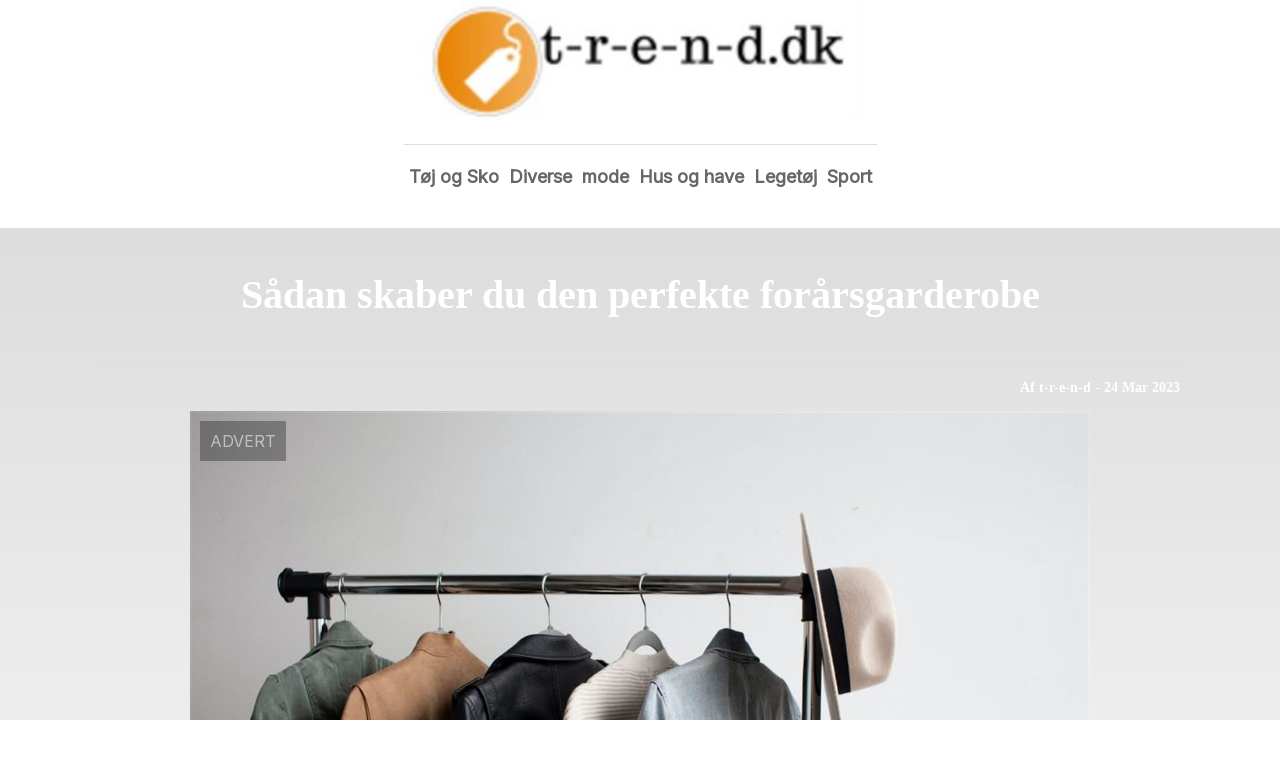

--- FILE ---
content_type: text/html; charset=utf-8
request_url: https://t-r-e-n-d.dk/sadan-skaber-du-den-perfekte-forarsgarderobe/
body_size: 3529
content:
<!DOCTYPE html>
<html lang="da" xml:lang="da">

<head>
    <meta charset='utf-8'>
    <meta name='viewport' content='width=device-width,initial-scale=1'>    
    <meta name="description" content="">
    <title>sadan skaber du den perfekte forarsgarderobe - t-r-e-n-d.dk</title>
    <link rel="preconnect" href="https://fonts.googleapis.com">
    <link rel="preconnect" href="https://fonts.gstatic.com" crossorigin>
    <link href="https://fonts.googleapis.com/css2?family=Work+Sans&display=swap&family=Inter" rel="stylesheet">
    
    <link rel="shortcut icon" type="image/png" href="https://api.zerotime.dk/5/SiteImage/File/5399/64x64/True" />
    
    <link rel="stylesheet" type="text/css" href="https://api.zerotime.dk/5/Stylesheet/template-3.css" />
    <script defer src="https://api.zerotime.dk/5/Javascript/menu-link.js"></script>
    
</head>

<body>
    <header>
    </header>

    <dialog id="menu-dialog"></dialog>
    <div id="home-screen">
        <menu-link><i class="ri-menu-line"></i></menu-link>
        <nav id="main-menu" class="hiddenX">
        <a href="/" title="Forside" id="main-logo"><img src='https://api.zerotime.dk/5/SiteImage/File/5399/100x100/False' /></a>
            <data-fetcher data-requires-customer-id="true" data-url="Categories/CustomRequest/?properties=*&query=LinkDomainId=341" data-tag="categories">
                <ul id="menu-public">
                    <li id="close-button"><i class="ri-menu-line"></i></li>
                    
                    <li id="Tøj og Sko"><a href="/Category/Tøj-og-Sko" title="Tøj og Sko">Tøj og Sko</a></li>
                    
                    <li id="Diverse"><a href="/Category/Diverse" title="Diverse">Diverse</a></li>
                    
                    <li id="mode"><a href="/Category/mode" title="mode">mode</a></li>
                    
                    <li id="Hus og have"><a href="/Category/Hus-og-have" title="Hus og have">Hus og have</a></li>
                    
                    <li id="Legetøj"><a href="/Category/Legetøj" title="Legetøj">Legetøj</a></li>
                    
                    <li id="Sport"><a href="/Category/Sport" title="Sport">Sport</a></li>
                    
                </ul>
            </data-fetcher>
        </nav>
        <article id="main"><article-details>
    <header></header>
    <article-content>
        <h1>Sådan skaber du den perfekte forårsgarderobe</h1>
        <div class="sub-header">
            <h2>Af t-r-e-n-d <i class="ri-user-line"></i> - 24 Mar 2023</h2>
        </div>
        <image-container>
            <img src='https://api.zerotime.dk/5/Article/File/27742/1080x768' title="Sådan skaber du den perfekte forårsgarderobe" height="600px" loading="lazy" />
        </image-container>
        <div><p>Med foråret lige rundt om hjørnet, er det tid til at opgradere garderoben og forberede sig på de varmere måneder. Foråret er en tid, hvor naturen vågner op, og alt er fyldt med nyt liv og farver. Så hvorfor ikke give din garderobe en opfriskning og gøre den klar til de lyse og solrige dage, der ligger foran os? Her er nogle tips til at skabe den perfekte forårsgarderobe.</p>
<h2 id="rens-ud-i-garderoben">Rens ud i garderoben</h2>
<p>Først og fremmest er det vigtigt at rydde op i garderoben. Tag alt ud og sorter det i tre bunker: behold, donér eller smid væk. Hvis du ikke har brugt et stykke tøj i mere end et år, er det sandsynligvis tid til at donere det eller smide det væk. Sørg for at beholde kun de tøjstykker, du rent faktisk bruger, og som passer til din stil og kropsform.</p>
<h2 id="invester-i-basistøj">Invester i basistøj</h2>
<p>Basistøj er nøglen til enhver garderobe, og det gælder også for forårsgarderoben. Sørg for at have nogle klassiske og alsidige stykker såsom en hvid T-shirt, en denimjakke, en cardigan og et par jeans. Disse stykker kan nemt styles til forskellige anledninger og vil danne grundlaget for mange af dine forår- og sommeroutfits. Husk at tjek <a href="https://www.luupe.dk/">tøj og fashion fra Luupe</a> ud. </p>
<h2 id="vælg-farverige-og-mønstrede-stykker">Vælg farverige og mønstrede stykker</h2>
<p>Foråret er en tid til farver og mønstre, så glem ikke at tilføje nogle farverige og mønstrede stykker til din garderobe. Pasteller, blomstermønstre og lyse farver er alle gode valg til foråret. Du kan prøve at tilføje en pastelfarvet kjole, en mønstret skjorte eller et par farverige sneakers til din garderobe.</p>
<h2 id="tænk-på-lag-på-lag">Tænk på lag-på-lag</h2>
<p>Foråret kan stadig være lidt køligt, så det er vigtigt at tænke på lag-på-lag. Prøv at kombinere en T-shirt med en cardigan eller en denimjakke. Du kan også tilføje en let striktrøje eller en blazer til dine forårstøjstykker. </p>
</div>
    </article-content>
</article-details></article><style>:root {
	/* CSS-GROUP:Default */    
    --button-color: #419a1c;
    --button-text-color: #FFFFFF;
    --button-hover-color: #FFFFFF;

    --front-page-background-color: #EBEAE4;
    --front-page-header-color: #FFFFFF;
    --front-page-category-buttons-color: #73dac7;
    --front-page-article-header-color: #000000;


    --secondary-color: #C17DFF;
    --background-color: #FFFFFF;
    --text-color: #000000;
    --hover-color: #333333;
    --hover-link-color: #333333;
    --active-color: #E1BEE7;
    --font-size: 16px;
    --header-color: #4F8BF9;
    --selected-link-color: #4F8BF9;
    --date-color: #4F8BF9;
    
    --category-page-number-of-articles-per-row: 3;
    --category-page-number-of-elements-per-page: 9;

    --article-background-color-1: #dddddd;
    --article-background-color-2: #eeeeee;
    
    /* CSS-GROUP:Default */

    /* CSS-GROUP:Advanced */
    --font-family: Inter, serif, "Times New Roman", serif;
    
    --hover-bullet-color: #ffedb2;
    --selected-bullet-color: #4F8BF9;
    --page-width: 1080px;

    --category-page-article-margin: 10px;
    --category-page-article-height: 400px;

    --category-page-article-header-font-size: 24px;
    --category-page-article-header-font-weight: 700;
    --category-page-article-header-font-color: #FFFFFF;
    
    --category-page-article-content-font-size: 14px;
    --category-page-article-content-font-weight: 700;
    --category-page-article-content-font-color: #FFFFFF;
    --main-logo-height: 120px;
    /* CSS-GROUP:Advanced */


    --footer-text-color: var(--text-color);
    /* ADVANCED PROPERTIES */
    --category-page-article-width: calc(var(--page-width)/var(--category-page-number-of-articles-per-row) - var(--category-page-article-margin) * var(--category-page-number-of-articles-per-row) );

    --scroll-bar-color: #333333;
    --d: 700ms;
    --e: cubic-bezier(0.19, 1, 0.22, 1);
}:root{ --button-color: #419a1c;
--button-text-color: #ffffff;
--button-hover-color: #ffffff;
--front-page-background-color: #ebeae4;
--front-page-header-color: #ffffff;
--front-page-category-buttons-color: #73dac7;
--front-page-article-header-color: #000000;
--secondary-color: #c17dff;
--background-color: #ffffff;
--text-color: #000000;
--hover-color: #333333;
--hover-link-color: #333333;
--active-color: #e1bee7;
--header-color: #4f8bf9;
--selected-link-color: #4f8bf9;
--date-color: #4f8bf9;
--article-background-color-1: #dddddd;
--article-background-color-2: #eeeeee;
--font-size: 16px;
--category-page-number-of-articles-per-row: 3;
--category-page-number-of-elements-per-page: 9;
--hover-bullet-color: #ffedb2;
--selected-bullet-color: #4f8bf9;
--category-page-article-header-font-color: #ffffff;
--category-page-article-content-font-color: #ffffff;
--font-family: Inter, serif, 'Times New Roman', serif;
--page-width: 1080px;
--category-page-article-margin: 10px;
--category-page-article-height: 400px;
--category-page-article-header-font-size: 24px;
--category-page-article-header-font-weight: 700;
--category-page-article-content-font-size: 14px;
--category-page-article-content-font-weight: 700;
--main-logo-height: 120px; }</style>
    </div>
    
    <footer>
        <data-fetcher data-requires-customer-id="true" data-url="Categories/CustomRequest/?properties=*&query=LinkDomainId=341" data-tag="categories">
            <div>
                <ul id="footer-menu-public">
                    
                    <li id="Tøj og Sko"><a href="/Category/Tøj-og-Sko" title="Tøj og Sko">Tøj og Sko</a></li>
                    
                    <li id="Diverse"><a href="/Category/Diverse" title="Diverse">Diverse</a></li>
                    
                    <li id="mode"><a href="/Category/mode" title="mode">mode</a></li>
                    
                    <li id="Hus og have"><a href="/Category/Hus-og-have" title="Hus og have">Hus og have</a></li>
                    
                    <li id="Legetøj"><a href="/Category/Legetøj" title="Legetøj">Legetøj</a></li>
                    
                    <li id="Sport"><a href="/Category/Sport" title="Sport">Sport</a></li>
                    
                    <li><a href="/Cookie-og-privatlivspolitik">Cookie og privatlivspolitik</a></li>
                </ul>
            </div>
        </data-fetcher>      
    </footer>
</body>
</html>